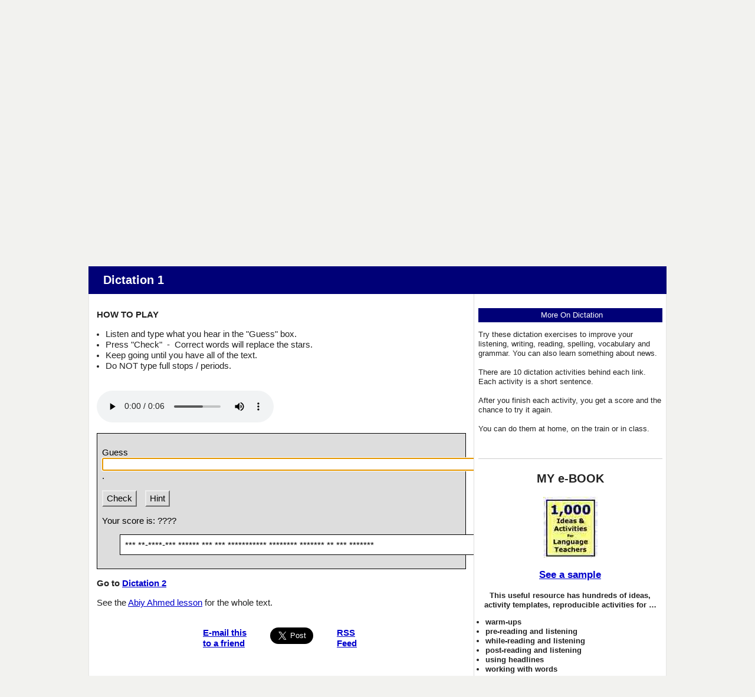

--- FILE ---
content_type: text/html
request_url: https://breakingnewsenglish.com/1910/191014-ethiopia-leader-dictation-01.htm
body_size: 7693
content:
<!DOCTYPE html>

<html lang="en">
 <head>
    <title>Breaking News English | Dictation | Abiy Ahmed</title>
    <!-- Made with executable version TexToys: Rhubarb Version 3.1 Release 0 Build 7. Martin Holmes, Creative Technology -->
    
    <meta name="description" content="Breaking News English.com. Dictation activity. Free ESL lesson plan on Abiy Ahmed.">
    <meta name="keywords" content="dictation, esl, efl, English lesson plan, listening, current events, Abiy Ahmed">

    <!-- Stylesheets -->
    <link rel="stylesheet" href="../rhubarb.css" type="text/css" media="all">
    <link rel="stylesheet" href="../style-mbd.css" type="text/css" media="all">
   

    <meta http-equiv="Content-Type" content="text/html; charset=UTF-8">
        
    <!-- meta tag for Facebook Insights -->
  <meta property="fb:admins" content="BreakingNewsEnglish" />        
  
  <!-- Open Graph -->          
  <meta property="og:title" content="Ethiopia leader Abiy Ahmed wins Nobel Peace Prize" />
    <meta property="og:description" content="English News Lessons: Free 27-Page lesson plan / 2-page mini-lesson - Abiy Ahmed - Handouts, online activities, speed reading, dictation, mp3... current events." />
    <meta property="og:type" content="article" />
    <meta property="og:url" content="http://www.breakingnewsenglish.com/1910/191014-ethiopia-leader-dictation-01.htm" /> <meta property="og:image" content="http://www.breakingnewsenglish.com/1910/191014-ethiopia-leader1.jpg" />
    <meta property="og:site_name" content="www.breakingnewsenglish.com" />  <!-- Mobile Specific Metas -->
  <meta name="viewport" content="width=device-width, initial-scale=1.0" />


<script type="text/javascript" src="https://cookieconsent.popupsmart.com/src/js/popper.js"></script><script> window.start.init({Palette:"palette6",Mode:"banner bottom",Theme:"edgeless",Location:"https://breakingnewsenglish.com/privacy.html",Time:"5",ButtonText:"I agree",Message:"By using this website, you agree to its privacy policy regarding the use of cookies.",LinkText:"Read this",})</script>


<script async src="https://pagead2.googlesyndication.com/pagead/js/adsbygoogle.js?client=ca-pub-7356791340648458"
     crossorigin="anonymous"></script>

</head>


<body class="lesson right-sidebar" onload="StartUp()">

<div id="masthead" class="section site-header">
  <div class="container">
    <div id="branding" class="content-container match-height">

        <h1 class="site-title"><a href="/" title="Graded English news lesson dictation on Abiy Ahmed: Ethiopia leader Abiy Ahmed wins Nobel Peace Prize. For ESL, EFL, current events, etc.">Breaking News English</a></h1>
        
<h6><a href="../index.html">Home</a>&nbsp;&nbsp;&nbsp; | &nbsp;&nbsp;&nbsp;<a href="../help.html">Help This Site</a></h6>
</div><!-- #branding -->

    

  </div><!-- .container -->
</div><!-- header .section -->


&nbsp;



<div id="main" class="section">
  <div class="container section-header">
    <div class="content-container">
     <header>
       <h3>Dictation 1</h3></header>
    </div><!-- .content-container -->
  </div><!-- .container -->

  <div class="container">
    
    <div id="primary" class="content-area match-height">

        <div class="content-container">

        <p><strong>HOW TO PLAY</strong></p>
        <ul>
          
          <li>Listen and type what you hear in the &quot;Guess&quot; box.</li>
          <li>Press "Check" &nbsp;-&nbsp;&nbsp;Correct words will replace the stars. </li>
          
          <li>Keep going until you have all of the text.</li>
<li>Do NOT type full stops / periods.</li>          
        </ul> 
        <br>
        <div class="audio">
<audio controls>
<source src="191014-ethiopia-leader-01.mp3" type="audio/mp3">
<source src="../pages/ogg.ogg" type="audio/ogg">
Your browser does not support this audio player.
</audio>
</div>
 <br>      

            <div class="StdDiv">
                <form id="Rhubarb" onsubmit="CheckGuess(); return false">
                  <div>
                    <p><label for="Guess">Guess&nbsp;&nbsp;</label> <input type="text" id="Guess" size="75" onfocus="InTextBox=true;" onblur="InTextBox=false;"/>.</p>
                    <button id="CheckButton" class="FuncButton" onmouseover="FuncBtnOver(this)" onfocus="FuncBtnOver(this)" onmouseout="FuncBtnOut(this)" onblur="FuncBtnOut(this)" onmousedown="FuncBtnDown(this)" onmouseup="FuncBtnOut(this)" onclick="CheckGuess(); return false;">Check</button> <button id="HintButton" class="FuncButton" onmouseover="FuncBtnOver(this)" onfocus="FuncBtnOver(this)" onmouseout="FuncBtnOut(this)" onblur="FuncBtnOut(this)" onmousedown="FuncBtnDown(this)" onmouseup="FuncBtnOut(this)" onclick="Hint(); return false;">Hint</button></div>
                </form>
                <p><span class="Label">Your score is:</span> <span id="ScoreBox">????</span></p>
                <p><span class="Label" id="UsedBoxLabel"></span></p>
                <p><span id="UsedBox"></span></p>
                <div class="Story" id="Stars">Preparing exercise...</div>

        </div>
        <div class="Feedback" id="FeedbackDiv">
          <div class="FeedbackText" id="FeedbackContent"></div>
          <button id="FeedbackOKButton" class="FuncButton" onfocus="FuncBtnOver(this)" onblur="FuncBtnOut(this)" onmouseover="FuncBtnOver(this)" onmouseout="FuncBtnOut(this)" onmousedown="FuncBtnDown(this)" onmouseup="FuncBtnOut(this)" onclick="HideFeedback(); return false;">*OK*</button>
        </div>
        <p><strong>Go to <a href="191014-ethiopia-leader-dictation-02.htm">Dictation 2</a></strong></p>
          

<p>See the&nbsp;<a href="191014-ethiopia-leader.html">Abiy Ahmed lesson</a>&nbsp;for the whole text.</p>
<br>       
        
        
        
        
        

          <!-- Sharing -->

          <div class="sharing">
            <ul id="social-media-list" class="inline no-bullets">
              <li id="facebook-like">
                <iframe src="https://www.facebook.com/plugins/like.php?href=http%3A%2F%2Fwww.breakingnewsenglish.com%2F1910%2F191014-ethiopia-leader-dictation-01.htm&amp;width&amp;layout=button&amp;action=like&amp;show_faces=false&amp;share=true&amp;height=35" style="border:none; overflow:hidden; height:35px; display: inline; max-width: 100px;"></iframe>
              </li><!-- #facebook-like -->
              <li>
                <a title="... to a friend, student, colleague..." href="javascript:mailpage()">
                <strong>E-mail this <br>
                to a friend</strong> <br><br></a>
              </li>
              
              <li>
                <a href="https://twitter.com/share" class="twitter-share-button" data-size="large" data-count="none"></a>
              </li>
              <li>
                <a href="https://feeds.feedburner.com/breakingnewsenglish" title="Subscribe to my feed" rel="alternate" type="application/rss+xml"><strong>RSS<br>Feed
                </strong></a>
              </li></ul><!-- #social-media-list .no-bullets -->
          </div>


         
        </div><!-- .content-container -->

        

    </div><!-- #primary -->
    
    <div id="secondary" class="match-height" role="complementary">      
        
        <div class="content-container">

          <div class="widget widget-1"> 
           
           
           <p class="extra">More On Dictation</p>
<p align="left">Try these dictation exercises to improve your listening, writing, reading, spelling, vocabulary and grammar. You can also learn something about news. <br><br>There are 10 dictation activities behind each link. Each activity is a short sentence. <br><br>After you finish each activity, you get a score and the chance to try it again.<br><br>You can do them at home, on the train or in class.</p>

<!-- Global -->

<br><hr><h5>MY e-BOOK</h5>
              <a title="Saves Time :-)" href="../book.html"><img src="../images/book.jpg" alt="ESL resource book with copiable worksheets and handouts - 1,000 Ideas and Activities for Language Teachers / English teachers" width="92" height="104" ></a>
              <h6><a title="Saves Time :-)" href="../book.html">See a sample</a></h6> 
 <p><strong>This useful resource has hundreds of ideas, activity templates, reproducible activities for …
<ul type="disc">
        <li>warm-ups</li>
        <li>pre-reading and listening</li>
        <li>while-reading and listening</li>
        <li>post-reading and listening</li>
        <li>using headlines</li>
        <li>working with words</li>
        <li>moving from text to speech</li>
        <li>role plays,</li>
        <li>task-based activities</li>
        <li>discussions and debates</li>
      </ul>
 and a whole lot more.</strong></p>


</div>
        </div>

    </div><!-- #secondary -->
  </div><!-- .container -->

</div><!-- #main .section -->

<div id="footer-adverts" class="section">
  
  <div class="container">
    
    <div class="section-header content-container">
    </div><!-- .section-header .content-container -->
  </div>
</div>

<footer id="colophon" class="section site-footer">
  <div class="container">
    <div class="content-container">

      <ul class="menu">
<li><span class="copyright"><a href="../copyright.html">Copyright</a> &copy; 2004-2020 <a href="../banville.html">Sean Banville</a></span></li>	  
</ul><!-- .menu -->
		
<br>&nbsp;
		
<ul class="menu">
<li><a href="../about.html">About</a></li>		  &nbsp;&nbsp;&nbsp;&nbsp;&nbsp;&nbsp;&nbsp;&nbsp;&nbsp;&nbsp;
<li><a href="../links.html">Links</a></li>
</ul><!-- .menu -->
		
<br>&nbsp;
		
<ul class="menu">
<li><a href="../privacy.html">Privacy Policy</a></li>
</ul><!-- .menu -->   

    </div><!-- .content-container --> 
  </div><!-- .container -->
</footer><!-- #colophon .section -->


<script type="text/javascript" src="https://ajax.googleapis.com/ajax/libs/jquery/2.2.0/jquery.min.js"></script>

<script type="text/javascript">
function mailpage(){mail_str="mailto:?subject="+document.title;mail_str+="&body=Hello. I thought you might like this: "+document.title;mail_str+=". Photocopiable handouts, 5-speed listening, 30+ online quizzes, etc.: "+location.href;location.href=mail_str};
</script>







<script>!function(d,s,id){var js,fjs=d.getElementsByTagName(s)[0];if(!d.getElementById(id)){js=d.createElement(s);js.id=id;js.src="//platform.twitter.com/widgets.js";fjs.parentNode.insertBefore(js,fjs);}}(document,"script","twitter-wjs");</script>







  <script type="text/javascript">

  /*
    =====================================================

    Rhubarb

    =====================================================
  */

  //<![CDATA[

  <!--


  function Client(){
  //if not a DOM browser, hopeless
    this.min = false; if (document.getElementById){this.min = true;};

    this.ua = navigator.userAgent;
    this.name = navigator.appName;
    this.ver = navigator.appVersion;  

  //Get data about the browser
    this.mac = (this.ver.indexOf('Mac') != -1);
    this.win = (this.ver.indexOf('Windows') != -1);

  //Look for Gecko
    this.gecko = (this.ua.indexOf('Gecko') > 1);
    if (this.gecko){
      this.geckoVer = parseInt(this.ua.substring(this.ua.indexOf('Gecko')+6, this.ua.length));
      if (this.geckoVer < 20020000){this.min = false;}
    }
    
  //Look for Firebird
    this.firebird = (this.ua.indexOf('Firebird') > 1);
    
  //Look for Safari
    this.safari = (this.ua.indexOf('Safari') > 1);
    if (this.safari){
      this.gecko = false;
    }
    
  //Look for IE
    this.ie = (this.ua.indexOf('MSIE') > 0);
    if (this.ie){
      this.ieVer = parseFloat(this.ua.substring(this.ua.indexOf('MSIE')+5, this.ua.length));
      if (this.ieVer < 5.5){this.min = false;}
    }
    
  //Look for Opera
    this.opera = (this.ua.indexOf('Opera') > 0);
    if (this.opera){
      this.operaVer = parseFloat(this.ua.substring(this.ua.indexOf('Opera')+6, this.ua.length));
      if (this.operaVer < 7.04){this.min = false;}
    }
    if (this.min == false){
      
    }
    
  //Special case for the horrible ie5mac
    this.ie5mac = (this.ie&&this.mac&&(this.ieVer<6));
  }

  var C = new Client();

  //for (prop in C){
  //  alert(prop + ': ' + C[prop]);
  //}



  //CODE FOR HANDLING NAV BUTTONS AND FUNCTION BUTTONS

  //[strNavBarJS]
  function NavBtnOver(Btn){
    if (Btn.className != 'NavButtonDown'){Btn.className = 'NavButtonUp';}
  }

  function NavBtnOut(Btn){
    Btn.className = 'NavButton';
  }

  function NavBtnDown(Btn){
    Btn.className = 'NavButtonDown';
  }
  //[/strNavBarJS]

  function FuncBtnOver(Btn){
    if (Btn.className != 'FuncButtonDown'){Btn.className = 'FuncButtonUp';}
  }

  function FuncBtnOut(Btn){
    Btn.className = 'FuncButton';
  }

  function FuncBtnDown(Btn){
    Btn.className = 'FuncButtonDown';
  }

  function FocusAButton(){
    if (document.getElementById('CheckButton1') != null){
      document.getElementById('CheckButton1').focus();
    }
    else{
      if (document.getElementById('CheckButton2') != null){
        document.getElementById('CheckButton2').focus();
      }
      else{
        document.getElementsByTagName('button')[0].focus();
      }
    }
  }




  //CODE FOR HANDLING DISPLAY OF POPUP FEEDBACK BOX

  var topZ = 1000;

  function ShowMessage(Feedback){
    var Output = Feedback + '<br /><br />';
    document.getElementById('FeedbackContent').innerHTML = Output;
    var FDiv = document.getElementById('FeedbackDiv');
    topZ++;
    FDiv.style.zIndex = topZ;
    FDiv.style.top = TopSettingWithScrollOffset(30) + 'px';

    FDiv.style.display = 'block';

    ShowElements(false, 'input');
    ShowElements(false, 'select');
    ShowElements(false, 'object');

  //Focus the OK button
      setTimeout("document.getElementById('FeedbackOKButton').focus()", 50);
    
  //
  }

  function ShowElements(Show, TagName){
  //Special for IE bug -- hide all the form elements that will show through the popup
    if (C.ie){
      var Els = document.getElementsByTagName(TagName);
      for (var i=0; i<Els.length; i++){
        if (Show == true){
          Els[i].style.display = 'inline';
        }
        else{
          Els[i].style.display = 'none';
        }
      }
    } 
  }

  function HideFeedback(){
    document.getElementById('FeedbackDiv').style.display = 'none';
    ShowElements(true, 'input');
    ShowElements(true, 'select');
    ShowElements(true, 'object');
    if (Finished == true){
      Finish();
    }
  }


  //GENERAL UTILITY FUNCTIONS AND VARIABLES

  //PAGE DIMENSION FUNCTIONS
  function PageDim(){
  //Get the page width and height
    this.W = 600;
    this.H = 400;
    this.W = document.getElementsByTagName('body')[0].clientWidth;
    this.H = document.getElementsByTagName('body')[0].clientHeight;
  }

  var pg = null;

  function GetPageXY(El) {
    var XY = {x: 0, y: 0};
    while(El){
      XY.x += El.offsetLeft;
      XY.y += El.offsetTop;
      El = El.offsetParent;
    }
    return XY;
  }

  function GetScrollTop(){
    if (document.documentElement && document.documentElement.scrollTop){
      return document.documentElement.scrollTop;
    }
    else{
      if (document.body){
        return document.body.scrollTop;
      }
      else{
        return window.pageYOffset;
      }
    }
  }

  function GetViewportHeight(){
    if (window.innerHeight){
      return window.innerHeight;
    }
    else{
      return document.getElementsByTagName('body')[0].clientHeight;
    }
  }

  function TopSettingWithScrollOffset(TopPercent){
    var T = Math.floor(GetViewportHeight() * (TopPercent/100));
    return GetScrollTop() + T; 
  }

  //CODE FOR AVOIDING LOSS OF DATA WHEN BACKSPACE KEY INVOKES history.back()
  var InTextBox = false;

  function SuppressBackspace(e){ 
    if (InTextBox == true){return;}
    if (C.ie) {
      thisKey = window.event.keyCode;
    }
    else {
      thisKey = e.keyCode;
    }

    var Suppress = false;

    if (thisKey == 8) {
      Suppress = true;
    }

    if (Suppress == true){
      if (C.ie){
        window.event.returnValue = false; 
        window.event.cancelBubble = true;
      }
      else{
        e.preventDefault();
      }
    }
  }

  if (C.ie){
    document.attachEvent('onkeydown',SuppressBackspace);
    window.attachEvent('onkeydown',SuppressBackspace);
  }
  else{
    if (window.addEventListener){
      window.addEventListener('keypress',SuppressBackspace,false);
    }
  }

  function ReduceItems(InArray, ReduceToSize){
    var ItemToDump=0;
    var j=0;
    while (InArray.length > ReduceToSize){
      ItemToDump = Math.floor(InArray.length*Math.random());
      InArray.splice(ItemToDump, 1);
    }
  }

  function Shuffle(InArray){
    var Num;
    var Temp = new Array();
    var Len = InArray.length;

    var j = Len;

    for (var i=0; i<Len; i++){
      Temp[i] = InArray[i];
    }

    for (i=0; i<Len; i++){
      Num = Math.floor(j  *  Math.random());
      InArray[i] = Temp[Num];

      for (var k=Num; k < (j-1); k++) {
        Temp[k] = Temp[k+1];
      }
      j--;
    }
    return InArray;
  }

  function WriteToInstructions(Feedback) {
    document.getElementById('InstructionsDiv').innerHTML = Feedback;

  }




  function EscapeDoubleQuotes(InString){
    return InString.replace(/"/g, '&quot;')
  }

  function TrimString(InString){
          var x = 0;

          if (InString.length != 0) {
                  while ((InString.charAt(InString.length - 1) == '\u0020') || (InString.charAt(InString.length - 1) == '\u000A') || (InString.charAt(InString.length - 1) == '\u000D')){
                          InString = InString.substring(0, InString.length - 1)
                  }

                  while ((InString.charAt(0) == '\u0020') || (InString.charAt(0) == '\u000A') || (InString.charAt(0) == '\u000D')){
                          InString = InString.substring(1, InString.length)
                  }

                  while (InString.indexOf('  ') != -1) {
                          x = InString.indexOf('  ')
                          InString = InString.substring(0, x) + InString.substring(x+1, InString.length)
                   }

                  return InString;
          }

          else {
                  return '';
          }
  }

  function FindLongest(InArray){
    if (InArray.length < 1){return -1;}

    var Longest = 0;
    for (var i=1; i<InArray.length; i++){
      if (InArray[i].length > InArray[Longest].length){
        Longest = i;
      }
    }
    return Longest;
  }

  //UNICODE CHARACTER FUNCTIONS
  function IsCombiningDiacritic(CharNum){
    var Result = (((CharNum >= 0x0300)&&(CharNum <= 0x370))||((CharNum >= 0x20d0)&&(CharNum <= 0x20ff)));
    Result = Result || (((CharNum >= 0x3099)&&(CharNum <= 0x309a))||((CharNum >= 0xfe20)&&(CharNum <= 0xfe23)));
    return Result;
  }

  function IsCJK(CharNum){
    return ((CharNum >= 0x3000)&&(CharNum < 0xd800));
  }

  //SETUP FUNCTIONS
  //BROWSER WILL REFILL TEXT BOXES FROM CACHE IF NOT PREVENTED
  function ClearTextBoxes(){
    var NList = document.getElementsByTagName('input');
    for (var i=0; i<NList.length; i++){
      if ((NList[i].id.indexOf('Guess') > -1)||(NList[i].id.indexOf('Gap') > -1)){
        NList[i].value = '';
      }
      if (NList[i].id.indexOf('Chk') > -1){
        NList[i].checked = '';
      }
    }
  }

  //EXTENSION TO ARRAY OBJECT
  function Array_IndexOf(Input){
    var Result = -1;
    for (var i=0; i<this.length; i++){
      if (this[i] == Input){
        Result = i;
      }
    }
    return Result;
  }
  Array.prototype.indexOf = Array_IndexOf;

  //IE HAS RENDERING BUG WITH BOTTOM NAVBAR
  function RemoveBottomNavBarForIE(){
    if ((C.ie)&&(document.getElementById('Reading') != null)){
      if (document.getElementById('BottomNavBar') != null){
        document.getElementById('TheBody').removeChild(document.getElementById('BottomNavBar'));
      }
    }
  }




  //  \u002A (*) removed from Punc list, <br />  added

  var Punc = ' \u0021 \u0022 \u0023 \u0025 \u0026 \u0027 \u0028 \u0029 \u002C \u002D \u002E \u002F \u003A \u003B \u003F \u0040 \u005B \u005C \u005D \u007B \u007D \u00A1 \u00AB \u00AD \u00B7 \u00BB \u00BF \u037E \u0387 \u055A \u055B \u055C \u055D \u055E \u055F \u0589 \u058A \u05BE \u05C0 \u05C3 \u05F3 \u05F4 \u060C \u061B \u061F \u066A \u066B \u066C \u066D \u06D4 \u0700 \u0701 \u0702 \u0703 \u0704 \u0705 \u0706 \u0707 \u0708 \u0709 \u070A \u070B \u070C \u070D \u0964 \u0965 \u0970 \u0DF4 \u0E4F \u0E5A \u0E5B \u0F04 \u0F05 \u0F06 \u0F07 \u0F08 \u0F09 \u0F0A \u0F0B \u0F0C \u0F0D \u0F0E \u0F0F \u0F10 \u0F11 \u0F12 \u0F3A \u0F3B \u0F3C \u0F3D \u0F85 \u104A \u104B \u104C \u104D \u104E \u104F \u10FB \u1361 \u1362 \u1363 \u1364 \u1365 \u1366 \u1367 \u1368 \u166D \u166E \u169B \u169C \u16EB \u16EC \u16ED \u17D4 \u17D5 \u17D6 \u17D7 \u17D8 \u17D9 \u17DA \u17DC \u1800 \u1801 \u1802 \u1803 \u1804 \u1805 \u1806 \u1807 \u1808 \u1809 \u180A \u2010 \u2011 \u2012 \u2013 \u2014 \u2015 \u2016 \u2017 \u2018 \u2019 \u201A \u201B \u201C \u201D \u201E \u201F \u2020 \u2021 \u2022 \u2023 \u2024 \u2025 \u2026 \u2027 \u2030 \u2031 \u2032 \u2033 \u2034 \u2035 \u2036 \u2037 \u2038 \u2039 \u203A \u203B \u203C \u203D \u203E \u2041 \u2042 \u2043 \u2045 \u2046 \u2048 \u2049 \u204A \u204B \u204C \u204D \u207D \u207E \u208D \u208E \u2329 \u232A \u3001 \u3002 \u3003 \u3008 \u3009 \u300A \u300B \u300C \u300D \u300E \u300F \u3010 \u3011 \u3014 \u3015 \u3016 \u3017 \u3018 \u3019 \u301A \u301B \u301C \u301D \u301E \u301F \u3030 \uFD3E \uFD3F \uFE30 \uFE31 \uFE32 \uFE35 \uFE36 \uFE37 \uFE38 \uFE39 \uFE3A \uFE3B \uFE3C \uFE3D \uFE3E \uFE3F \uFE40 \uFE41 \uFE42 \uFE43 \uFE44 \uFE49 \uFE4A \uFE4B \uFE4C \uFE50 \uFE51 \uFE52 \uFE54 \uFE55 \uFE56 \uFE57 \uFE58 \uFE59 \uFE5A \uFE5B \uFE5C \uFE5D \uFE5E \uFE5F \uFE60 \uFE61 \uFE63 \uFE68 \uFE6A \uFE6B \uFF01 \uFF02 \uFF03 \uFF05 \uFF06 \uFF07 \uFF08 \uFF09 \uFF0A \uFF0C \uFF0D \uFF0E \uFF0F \uFF1A \uFF1B \uFF1F \uFF20 \uFF3B \uFF3C \uFF3D \uFF5B \uFF5D \uFF61 \uFF62 \uFF63 \uFF64 <br /> ';

  var TriedWords = '';
  var Correct = 0;
  var TotalWords = 0;
  var strFinished = 'Finished!';
  var AllDone = false;
  var Finished = false;
  var TimeOver = false;
  var DoneList = new Array();
  var Words = new Array();
  var BlankWords = new Array();
  var FreeWords = new Array();
  var Detail = 'Wrong guesses: ';
  var StartTime = (new Date()).getTime();
  var YourScoreIs = 'Your score is:';
  var strTimesUp = 'Your time is over!';

  var FinalScore = 0;

  function StartUp(){

  //[Startup code for getting student id]

    TotalWords = Words.length;

    var x = 0;
    var y = 0;
    var Temp = '';

    for (x=0; x<Words.length; x++){
      DoneList[x] = 1;
      if (Words[x] == 'xxxNewParaxxx'){
        BlankWords[x] = '<br />';
        Words[x] = '<br />';
        TotalWords--;
        DoneList[x] = 0;
      }
      else{
        if (Punc.indexOf(Words[x]) > -1) {
          BlankWords[x] = Words[x];
          TotalWords--;
          DoneList[x] = 0;
        }
        else {
          Temp = '';
          for (y=0; y<Words[x].length; y++) {
            if (Words[x].charAt(y) == '\''){
              Temp += '\'';
            }
            else{
              Temp += '*';
            }
          }
        BlankWords[x] = Temp;
        }
      }
    }

    if (FreeWords.length > 0){
      for (x=0; x<FreeWords.length; x++){
        for (y=0; y<Words.length; y++){
          if (FreeWords[x].toUpperCase() == Words[y].toUpperCase()){
            BlankWords[y] = Words[y];
            DoneList[y] = 0;
            TotalWords--;
          }
        }
      }
    }

    WriteText();
    document.getElementById('Guess').value = '';
    document.getElementById('Guess').focus();


  }

  function WriteText() {

    var Output = '';
    var x = 0;
    var LastOne = 'Punc';

    for (x=0; x<BlankWords.length; x++) {
      if ((Punc.indexOf(BlankWords[x]) == -1) && (LastOne != 'Punc')) {
        Output += ' ';
      }

      Output += BlankWords[x];

      if (Punc.indexOf(BlankWords[x]) > -1) {
        LastOne = 'Punc';
      }

      else {
        LastOne = 'NotPunc';
      }
    }
    document.getElementById('Stars').innerHTML = Output;
  }

  function CheckGuess(){
    var Input = TrimString(document.getElementById('Guess').value);
    if (Input.length < 1){return;};
    if (Input.indexOf(' ') < 0){
      CheckWord(Input);
    }
    else{
      var InputWords = Input.split(' ');
      for (var i=0; i<InputWords.length; i++){
        CheckWord(InputWords[i]);
      }
    }
  }

  function CheckWord(InputWord) {

    if (AllDone == true){
      return;
    }

    if (InputWord.length == 0) {
      return;
    }

    var x = 0;
    var FoundOne = 0;

    for (x=0; x<Words.length; x++) {
      if (InputWord.toUpperCase() == Words[x].toUpperCase()) {

        FoundOne = -1;
        if (BlankWords[x] != Words[x]){
          Correct++;
        }
        BlankWords[x] = Words[x];
        DoneList[x] = 0;
      }
    }

    if (FoundOne == -1) {
      WriteText();
    }

    else {
      document.getElementById('UsedBoxLabel').innerHTML = 'Incorrect words:';
      document.getElementById('UsedBox').innerHTML += InputWord + '<br />';
      Detail += InputWord + ' ';
      Correct--;
    }

    document.getElementById('ScoreBox').innerHTML = Correct + '/' + TotalWords;

    document.getElementById('Guess').value = '';
    CheckFinished();
    if (AllDone == false){  
      document.getElementById('Guess').focus();
    }
  }

  function Hint(){

    if (AllDone == true){
      return;
    }
    
    var x = 0;
    var y = 0;

  //find the first unrevealed word

    while ((Words[x] == BlankWords[x]) && (x < Words.length - 1)) {
      x = x + 1;
    }

  //find the first incorrect letter

    while ((Words[x].charAt(y) == BlankWords[x].charAt(y)) && (y < Words[x].length - 1)) {
      y = y + 1;
    }

    BlankWords[x] = Words[x].substring(0, y+1) + BlankWords[x].substring(y+1, BlankWords[x].length);


    if (BlankWords[x] == Words[x]){
      DoneList[x] = 0;
    }

    WriteText();

    Correct--;

    document.getElementById('ScoreBox').innerHTML = Correct + '/' + TotalWords;
    CheckFinished();
    document.getElementById('Guess').focus();
  }

  function CheckFinished(){
    var Done = true;
    for (var x=0; x<DoneList.length; x++){
      if (DoneList[x] == 1){
        Done = false;
      }
    }
    if (Done == true){
      FinalScore = Math.floor((100 * Correct)/TotalWords);
      document.getElementById('ScoreBox').innerHTML = FinalScore + '%';
      ShowMessage(strFinished + '<br />' + YourScoreIs + ' ' + FinalScore + '%');
      AllDone = true;

      Finish();
    }
  }

  function Finish(){
  //If there's a form, fill it out and submit it
    var F = document.getElementById('store');
    if (F != null){
      F.starttime.value = StartTime;
      F.endtime.value = (new Date()).getTime();
      F.mark.value = FinalScore;
      F.detail.value = Detail;
      F.submit();
    }
  }

  function Solution(){
  //Save current score
    for (var i=0; i<Words.length; i++){
      BlankWords[i] = Words[i];
      DoneList[i] = 0;
    }
    WriteText();
    CheckFinished();
  }









Words[0] = '\u0054\u0068\u0065';
Words[1] = '\u0034\u0033';
Words[2] = '\u002D';
Words[3] = '\u0079\u0065\u0061\u0072';
Words[4] = '\u002D';
Words[5] = '\u006F\u006C\u0064';
Words[6] = '\u006C\u0065\u0061\u0064\u0065\u0072';
Words[7] = '\u0077\u006F\u006E';
Words[8] = '\u0074\u0068\u0065';
Words[9] = '\u0070\u0072\u0065\u0073\u0074\u0069\u0067\u0069\u006F\u0075\u0073';
Words[10] = '\u0061\u0063\u0063\u006F\u006C\u0061\u0064\u0065';
Words[11] = '\u0062\u0065\u0063\u0061\u0075\u0073\u0065';
Words[12] = '\u006F\u0066';
Words[13] = '\u0068\u0069\u0073';
Words[14] = '\u0065\u0066\u0066\u006F\u0072\u0074\u0073';














  //-->

  //]]>

  </script>

</body>
</html>

--- FILE ---
content_type: text/html; charset=utf-8
request_url: https://www.google.com/recaptcha/api2/aframe
body_size: 267
content:
<!DOCTYPE HTML><html><head><meta http-equiv="content-type" content="text/html; charset=UTF-8"></head><body><script nonce="Q5Qxm84efBgM6YDkts7zog">/** Anti-fraud and anti-abuse applications only. See google.com/recaptcha */ try{var clients={'sodar':'https://pagead2.googlesyndication.com/pagead/sodar?'};window.addEventListener("message",function(a){try{if(a.source===window.parent){var b=JSON.parse(a.data);var c=clients[b['id']];if(c){var d=document.createElement('img');d.src=c+b['params']+'&rc='+(localStorage.getItem("rc::a")?sessionStorage.getItem("rc::b"):"");window.document.body.appendChild(d);sessionStorage.setItem("rc::e",parseInt(sessionStorage.getItem("rc::e")||0)+1);localStorage.setItem("rc::h",'1763750793903');}}}catch(b){}});window.parent.postMessage("_grecaptcha_ready", "*");}catch(b){}</script></body></html>

--- FILE ---
content_type: text/css
request_url: https://breakingnewsenglish.com/rhubarb.css
body_size: 557
content:
div.Titles{
	padding: 0.5em;
	text-align: center;
	color: #000033;
}

button{
	font-family: Geneva,Arial,sans-serif;
	font-size: 100%;
	display: inline;
}

.ExerciseTitle{
	font-size: 140%;
	color: #000033;
}

.ExerciseSubtitle{
	font-size: 120%;
	color: #000033;
}

div.StdDiv{
	background-color: #bbbbee;
	text-align: center;
	font-size: 100%;
	color: #000000;
	padding: 8px;
	border-style: solid;
	border-width: 1px 1px 1px 1px;
	border-color: #000000;
	margin-bottom: 1px;
}

div#Timer{
	padding: 0.25em;
	margin-left: auto;
	margin-right: auto;
	text-align: center;
	color: #000033;
}

span#TimerText{
	padding: 0.25em;
	border-width: 1px;
	border-style: solid;
	font-weight: bold;
	display: none;
	color: #000033;
}

span.Instructions{

}

div.Story{


	text-align: left;

	color: #000033;
	font-family: Geneva,Arial,sans-serif;
	background-color: #ffffff;
	margin-left: 5%;
	margin-right: 5%;
	margin-bottom: 1.0em;
	padding: 0.5em;
	border-width: 1px;
	border-style: solid;
	border-color: #000033;
}



/* Begin Rhubarb-specific css */



/* End Rhubarb-specific css */

/* Begin Sequitur-specific css */

span.Choice{
	color: #000000;
}

table.ExerciseTable{
	margin-left: auto;
	margin-right: auto;
	margin-bottom: 2.0em;
}

button#ShowWholeText{
	display: none;
}

/* End Sequitur-specific css */


.FuncButton {
	text-align: center;
	border-style: solid;

	border-left-color: #ffe5e5;
	border-top-color: #ffe5e5;
	border-right-color: #7f6666;
	border-bottom-color: #7f6666;
	color: #000000;
	background-color: #ccffcc;

	border-width: 2px;
	padding: 3px 6px 3px 6px;
	cursor: pointer;
}

.FuncButtonUp {
	color: #ffcccc;
	text-align: center;
	border-style: solid;

	border-left-color: #ffe5e5;
	border-top-color: #ffe5e5;
	border-right-color: #7f6666;
	border-bottom-color: #7f6666;

	background-color: #000000;
	color: #ccffcc;
	border-width: 2px;
	padding: 3px 6px 3px 6px;
	cursor: pointer;
}

.FuncButtonDown {
	color: #ccffcc;
	text-align: center;
	border-style: solid;

	border-left-color: #7f6666;
	border-top-color: #7f6666;
	border-right-color: #ffe5e5;
	border-bottom-color: #ffe5e5;
	background-color: #000000;
	color: #ccffcc;

	border-width: 2px;
	padding: 3px 6px 3px 6px;
	cursor: pointer;
}

/*BeginNavBarStyle*/

div.NavButtonBar{
	background-color: #9CC089;
	text-align: center;
	margin: 2px 0px 2px 0px;
	clear: both;
	font-size: 100%;
}

.NavButton {
	border-style: solid;
	
	border-left-color: #cddfc4;
	border-top-color: #cddfc4;
	border-right-color: #4e6044;
	border-bottom-color: #4e6044;
	background-color: #9CC089;
	color: #000000;

	border-width: 2px;
	cursor: pointer;	
}

.NavButtonUp {
	border-style: solid;

	border-left-color: #cddfc4;
	border-top-color: #cddfc4;
	border-right-color: #4e6044;
	border-bottom-color: #4e6044;
	color: #9CC089;
	background-color: #000000;

	border-width: 2px;
	cursor: pointer;	
}

.NavButtonDown {
	border-style: solid;

	border-left-color: #4e6044;
	border-top-color: #4e6044;
	border-right-color: #cddfc4;
	border-bottom-color: #cddfc4;
	color: #9CC089;
	background-color: #000000;

	border-width: 2px;
	cursor: pointer;	
}

/*EndNavBarStyle*/

a{
	color: #0000cc;
}

a:visited{
	color: #0000ff;
}

a:hover{
	color: #0000cc;
}

/* Elements added from hp6.cs_ */

.FeedbackText{
	color: #000000;
}

div.Feedback {
	background-color: #ccffcc;
	left: 33%;
	width: 34%;
	top: 33%;
	z-index: 1;
	border-style: solid;
	border-width: 1px;
	padding: 5px;
	text-align: center;
	color: #000000;
	position: absolute;
	display: none;
	font-size: 100%;
}